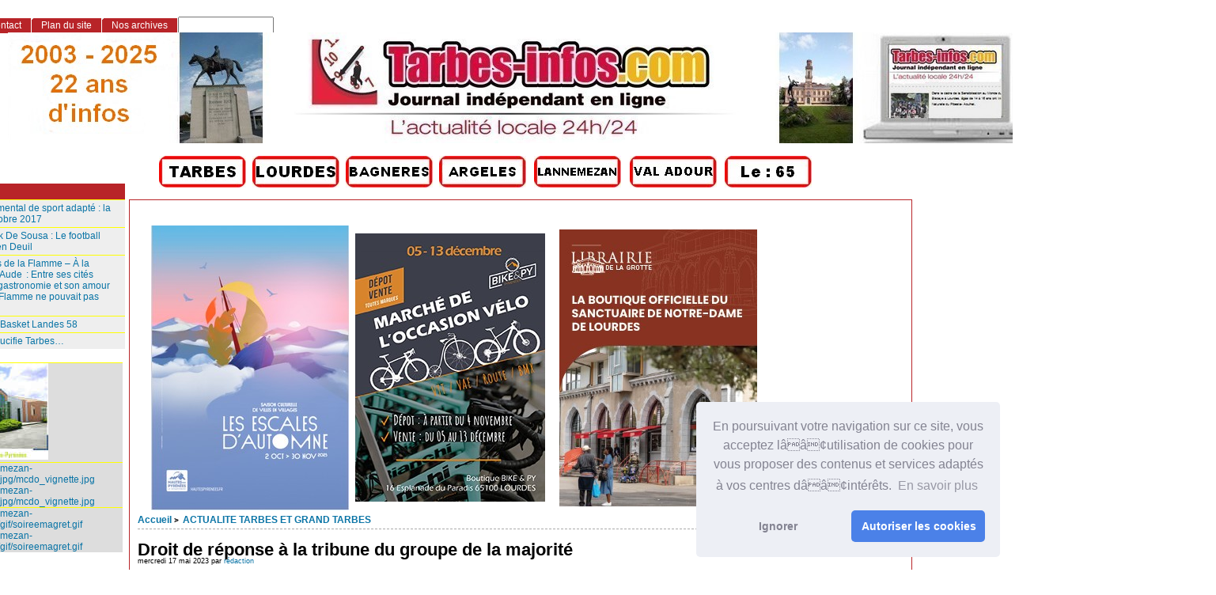

--- FILE ---
content_type: text/html; charset=utf-8
request_url: https://tarbes-infos.com/spip.php?article35386
body_size: 16712
content:
<!DOCTYPE html PUBLIC "-//W3C//DTD XHTML 1.0 Strict//EN"
        "http://www.w3.org/TR/xhtml1/DTD/xhtml1-strict.dtd">
<html xmlns="http://www.w3.org/1999/xhtml" xml:lang="fr" lang="fr" dir="ltr">
<head>
<script async src="https://pagead2.googlesyndication.com/pagead/js/adsbygoogle.js?client=ca-pub-1793763997847718"
     crossorigin="anonymous"></script>
<link rel="stylesheet" type="text/css" href="//cdnjs.cloudflare.com/ajax/libs/cookieconsent2/3.0.3/cookieconsent.min.css" />
<script src="//cdnjs.cloudflare.com/ajax/libs/cookieconsent2/3.0.3/cookieconsent.min.js"></script>
<script>
window.addEventListener("load", function(){
window.cookieconsent.initialise({
  "palette": {
    "popup": {
      "background": "#edeff5",
      "text": "#838391"
    },
    "button": {
      "background": "#4b81e8"
    }
  },
  "theme": "classic",
  "position": "bottom-right",
  "type": "opt-in",
  "content": {
    "message": "En poursuivant votre navigation sur ce site, vous acceptez lââ¢utilisation de cookies pour vous proposer des contenus et services adaptés à vos centres dââ¢intérêts. ",
    "dismiss": "Ignorer",
    "allow": "Autoriser les cookies",
    "link": "En savoir plus"
  }
})});
</script>
	<title>Droit de réponse à la tribune du groupe de la majorité - [ Site d'informations en ligne, sur Tarbes et le Grand Tarbes]</title>
		<!-- META DATA -->
	<meta http-equiv="Content-Type" content="text/html; charset=utf-8" />
	<meta http-equiv="Content-language" content="fr" />
	<meta name="language" content="fr" />
	<meta http-equiv="Content-Style-Type" content="text/css" />
	<meta http-equiv="Content-Script-Type" content="text/javascript" />
	<meta name="generator" content="SPIP 4.4.6" />
	<meta name="robots" content="index,follow" />
	<link rel="schema.DCTERMS"  href="http://purl.org/dc/terms/" />
	<link rel="schema.DC"       href="http://purl.org/dc/elements/1.1/" />

  
	<!-- META pages recapitulatives - META summary pages -->

  <meta name="keywords" content="POLITIQUE,COMMUNIQU&#201;S DE PRESSE,ACTUALITE TARBES ET GRAND TARBES,ECONOMIE,SANTE,FAITS DIVERS,AGENDA DES SORTIES,SPORTS,ETAT-CIVIL,INFOS PRATIQUES,LOISIRS,ENVIRONNEMENT,CULTURE,Tarbes-infos,TECHNOLOGIE,Partenaires" />
  
  <meta name="author" content="rédaction" />
  <!-- META Dublin Core - voir: http://uk.dublincore.org/documents/dcq-html/  -->
  <meta name="DC.title" content=" Site d&#039;informations en ligne, sur Tarbes et le Grand Tarbes" />
  <meta name="DC.language" scheme="ISO639-1" content="fr" />
  <meta name="DC.identifier" scheme="DCTERMS.URI" content="http://tarbes-infos.com" />
  <meta name="DC.source" scheme="DCTERMS.URI" content="http://tarbes-infos.com" />
  <meta name="DC.creator" content="rédaction" />
  <meta name="DC.subject" content="POLITIQUE,COMMUNIQUÉS DE PRESSE,ACTUALITE TARBES ET GRAND TARBES,ECONOMIE,SANTE,FAITS DIVERS,AGENDA DES SORTIES,SPORTS,ETAT-CIVIL,INFOS PRATIQUES,LOISIRS,ENVIRONNEMENT,CULTURE,Tarbes-infos,TECHNOLOGIE,Partenaires" />
  <meta name="DC.date" scheme="ISO8601" content="2025-11-14T23:02:34Z" />



  <link rel="shortcut icon" href="local/cache-gd2/9c/c72516715670f0846f1a950c1baea4.ico?1762148110" type="image/x-icon" />

  <link rel="alternate" type="application/rss+xml" title="Syndiquer tout le site :  Site d'informations en ligne, sur Tarbes et le Grand Tarbes" href="spip.php?page=backend" />		<link rel='stylesheet' href='local/cache-css/10f722532e3431801ccaf8dc5f8424aa.css?1761126424' type='text/css' />	
	
	
	
	
	
	<link rel="stylesheet" href="http://tarbes-infos.com/squelettes/styles/print.css" type="text/css" media="print" />



<script>
var mediabox_settings={"auto_detect":true,"ns":"box","tt_img":true,"sel_g":"#documents_portfolio a[type='image\/jpeg'],#documents_portfolio a[type='image\/png'],#documents_portfolio a[type='image\/gif']","sel_c":".mediabox","str_ssStart":"Diaporama","str_ssStop":"Arr\u00eater","str_cur":"{current}\/{total}","str_prev":"Pr\u00e9c\u00e9dent","str_next":"Suivant","str_close":"Fermer","str_loading":"Chargement\u2026","str_petc":"Taper \u2019Echap\u2019 pour fermer","str_dialTitDef":"Boite de dialogue","str_dialTitMed":"Affichage d\u2019un media","splash_url":"","lity":{"skin":"_simple-dark","maxWidth":"90%","maxHeight":"90%","minWidth":"800px","minHeight":"","slideshow_speed":"2500","opacite":"0.9","defaultCaptionState":"expanded"}};
</script>
<!-- insert_head_css -->


<script type='text/javascript' src='local/cache-js/8d8b943bdc6e56ad3947f78f79dd2f4f.js?1761126423'></script>










<!-- insert_head -->



<script src="http://tarbes-infos.com/squelettes/js/base.js"  type="text/javascript"></script>

	


<!--[if lte IE 6]>
	<style>
		#menu-rubriques a, #extra a { height: 1em; }
		#menu-rubriques li, #extra li { height: 1em; float: left; clear: both;width: 100%; }
	</style>
<![endif]-->

<!--[if IE]>
	<style>
		body * {zoom:1}
		#menu-principal *,
		#bloc-contenu * {zoom: 0}
		#menu-rubriques li { clear: none;}
	</style>
<![endif]-->	
</head>

<body dir="ltr" class="fr article sect5 
<p>rub5
  
  art35386">
 
  
  
  <div id="page" class="article art35386">
  <!-- *****************************************************************
	Bandeau, titre du site et menu langue
	Header and main menu (top and right) 
    ************************************************************* -->
</p>
<p>  <!-- L'entete du site -->
<div id="entete" class="pas_surlignable">
	<a href="http://tarbes-infos.com" title="Accueil :                 Site d&#8217;informations en ligne, sur Tarbes et le Grand Tarbes" class="nom-site"><span>                Site d&#8217;informations en ligne, sur Tarbes et le Grand Tarbes</span></a>


  
</div><!-- entete --></p>
<table width="1198" border="0">
  <tr>
    <td width="186">&nbsp;</td>
    <td width="114"><a href="http://www.tarbes-infos.com"><img src="http://www.pyrenees-infos.com/image html/logotarbes.jpg" alt="Informations Lourdes et Grand Tarbes" width="110" height="40" lowsrc="http://www.pyrenees-infos.com/image html/logolourdes.jpg" /></a>&nbsp;</td>
    <td width="114"><a href="http://www.lourdes-infos.com/65100lourdes"><img src="http://www.pyrenees-infos.com/image html/logolourdes.jpg" alt="Informations Lourdes et Pays de Lourdes" width="110" height="40" lowsrc="http://www.pyrenees-infos.com/image html/logolourdes.jpg" /></a>&nbsp;</td>
    <td width="114"><a href="http://www.bagneres-infos.com"><img src="http://www.pyrenees-infos.com/image html/logobagneres.jpg" alt="Informations Bagnères de Bigorre" width="110" height="40" lowsrc="http://www.infos65.com/image html/logobagneres.jpg" /></a>&nbsp;</td>
    <td width="116"><a href="http://www.argeles-infos.com"><img src="http://www.pyrenees-infos.com/image html/logovallesdesgaves.jpg" alt="Informations Argelès-Gazost Vallées des Gaves" width="110" height="40" lowsrc="http://www.pyrenees-infos.com/image html/logovalleesdesgaves.jpg" /></a>&nbsp;</td>
    <td width="117"><a href="http://www.lannemezan-infos.com"><img src="http://www.pyrenees-infos.com/image html/logolannemezan.jpg" alt="Informations Pays de Lannemezan" width="110" height="40" lowsrc="http://www.pyrenees-infos.com/image html/logolannemezan.jpg" /></a>&nbsp;</td>
    <td width="116"><a href="http://www.val-adour-infos.com"><img src="http://www.pyrenees-infos.com/image html/logovaladour.jpg" alt="Information Pays du Val Adour" width="110" height="40" lowsrc="http://www.pyrenees-infos.com/image html/logovaladour.jpg" /></a>&nbsp;</td>
    <td width="115"><a href="http://www.pyrenees-infos.com"><img src="http://www.pyrenees-infos.com/image html/logohautespyrenees.jpg" alt="Informations Hautes-Pyrénées" width="110" height="40" lowsrc="http://www.infos65.com/image html/logotarbes.jpg" /></a>&nbsp;</td>
    <td width="151">&nbsp;</td>
    <td width="13">&nbsp;</td>
  </tr>
</table>
 <div align="center">
     
      
    </div>
<!-- *****************************************************************
	Contenu principal (centre)
	Main content (center) 
    ************************************************************* -->
<div id="bloc-contenu">
 <!-- *****************************************************************
	tableau 1 
    ************************************************************* -->
  <table width="1363" border="0">
  <tr>
    <td width="28">&nbsp;</td>
    <td width="272">&nbsp;</td>
    <td width="1049">&nbsp;
  </tr>
</table>
 <table width="1363" border="0">
  <tr>
    <td width="10">&nbsp;</td>
    <td width="254"><a href="https://www.hautespyrenees.fr/actualite/focus/les-escales-dautomne-2025"><img src="http://www.pyrenees-infos.com/pub/escales.jpg" width="250" height="360" /></a>&nbsp;</td>
    <td width="254"><a href="https://www.lourdes-infos.com/65100lourdes/spip.php?article32566"><img src="http://www.pyrenees-infos.com/pub/bikevv.jpg" width="240" height="339" /></a>&nbsp;
    <td width="827"><a href="https://www.lourdes-france.com/la-librairie-de-la-grotte"><img src="http://www.pyrenees-infos.com/pub/librairie.jpg" width="250" height="350" /></a></tr>
</table>
<div class="article-info-rubrique">
  <h5>
        <a href="http://tarbes-infos.com" title="Accueil :                 Site d&#8217;informations en ligne, sur Tarbes et le Grand Tarbes">Accueil</a>
        
            
  <b class='separateur'>&gt;</b> 
              <a href="http://tarbes-infos.com/spip.php?rubrique5">ACTUALITE TARBES ET GRAND TARBES</a>
            
        </h5>

        
        
        <div class="ligne-debut"></div><!-- ligne-debut -->
      </div><!-- article-info-rubrique -->
      
      <div class="cartouche">
			
			
			<h1 class="titre-article">Droit de réponse à la tribune du groupe de la majorité</h1>
            
      		<div class="detail">
				<span class="date">mercredi 17 mai 2023</span> 
				<span class="auteurs">par  <span class="vcard author"><a class="url fn spip_in" href="spip.php?auteur1">rédaction</a></span></span>				
     		 </div><!-- detail -->
				
      </div><!-- cartouche -->


		
		<div class="texte"><div class='spip_document_62597 spip_document spip_documents spip_document_image spip_documents_center spip_document_center'>
<figure class="spip_doc_inner">


		<img src='local/cache-vignettes/L560xH383/01-600-363-5b07a.jpg?1762166644' width='560' height='383' alt='' />
</figure>
</div>
<p class="MsoNormal"><span style="line-height:115%; font-family:'Times New Roman','serif'; font-size:12.0pt; ">Pierre Lagonelle et S&eacute;lim Dagdag (Tarbes pour tous)  &eacute;lus de l&rsquo;opposition municipale ont tenu &agrave; r&eacute;agir&nbsp;suite &agrave; la tribune qui est apparue dans  Tarbes le Mag qui vient d&rsquo;&ecirc;tre distribu&eacute; dans les boites aux lettres des Tarbais.</span></p>
<p class="MsoNormal"><span style="font-family:'Times New Roman','serif'; font-size:12.0pt; ">Pierre Lagonelle explique&nbsp;:&nbsp;&#171;&nbsp;L<em>e groupe de la majorit&eacute; passe tout leur  texte &agrave; nous taper dessus et &agrave; nous insulter. Nous r&eacute;agissons car de nombreux Tarbais  nous ont appel&eacute;s. Ce&nbsp;n&rsquo;est pas normal  qu&rsquo;ils r&eacute;pondent &agrave; notre tribune dans leur tribune et le Mag n&rsquo;a pas vocation &agrave;  &ecirc;tre le support de tels propos injurieux. Nous sommes choqu&eacute;s par ces insultes.  Nous faisons des remarques courtoises, polies et formul&eacute;es dans le cadre du  d&eacute;bat normal</em>&nbsp;&#187;.</span></p>
<p class="MsoNormal"><span style="font-family:'Times New Roman','serif'; font-size:12.0pt; ">Les deux &eacute;lus de l&rsquo;opposition&nbsp;pr&eacute;cisent qu&rsquo;ils n&rsquo;attaqueront pas G&eacute;rard  Tr&eacute;m&egrave;ge en justice pour diffamation car sa premi&egrave;re r&eacute;action serait de prendre  un avocat pay&eacute; par la mairie encore au frais des contribuables.</span></p>
<p class="MsoNormal"><strong><span style="font-family:'Times New Roman','serif'; font-size:12.0pt; "><a href="http://www.tarbes-infos.com/IMG/pdf/reponse_tarbes_pour_tous.pdf">Le  communiqu&eacute;</a></span></strong></p>
<p class="MsoNormal"><span style="font-family:'Times New Roman','serif'; font-size:12.0pt; ">Nicole Lafourcade</span></p></div>
		
		
		
		<br class="nettoyeur" />


		<div class="chapo" id="documents" style="line-height:1;"> 
	<h2>titre documents joints</h2>
		
				
				<div style="float:left;padding-right: .5em;  width:36%;">
					<div style="float:left; margin-right: .5em;"><a href='IMG/pdf/reponse_tarbes_pour_tous.pdf' type='application/pdf' title='PDF - 25.9 kio'><img src='local/cache-vignettes/L60xH60/pdf-b8c84.svg?1762148129' width='60' height='60' alt='' class='spip_logo spip_logos spip_document_icone' /></a></div>
					<small>
						18 mai 2023<br />
						info document : PDF<br />
						25.9 kio
					</small>
				</div>
				
		
		<br class="nettoyeur" />
	</div><!-- chapo -->

		
		
<!-- Derniers articles des auteurs de l'article -->
		
			<div class="ps" id="articles-recents-auteur">
				
			  <h4><a href="spip.php?auteur1" title="rédaction">rédaction</a></h4>	
					
					<h3><em>Articles de cet auteur</em></h3>
					<ul>
						
		  <li>	
							<a href="spip.php?article42019" title=" 

Les f&amp;ecirc;tes de fin d&amp;rsquo;ann&amp;eacute;e sont synonymes de joie, de partage et de convivialit&amp;eacute;. &amp;Agrave; Tarbes, le CCAS met tout en &amp;oelig;uvre pour que les seniors vivent pleinement cette p&amp;eacute;riode festive. Deux grands rendez-vous sont organis&amp;eacute;s au parc des expositions, hall n&#176;3 : le 16 d&amp;eacute;cembre, un spectacle de No&amp;euml;l intitul&amp;eacute; &#171; La malle aux chansons &#187; anim&amp;eacute; par Patrice P&amp;eacute;ricard, et le 10 janvier, un go&amp;ucirc;ter dansant pour c&amp;eacute;l&amp;eacute;brer les v&amp;oelig;ux de 2026, rythm&amp;eacute; par l&amp;rsquo;orchestre de Jean-Pierre Laurens. Ces moments chaleureux seront ponctu&amp;eacute;s de douceurs offertes, comme des bo&amp;icirc;tes de chocolats ou une b&amp;ucirc;che de No&amp;euml;l, afin que chacun puisse savourer la magie des f&amp;ecirc;tes. (...)">Tarbes célèbre ses aînés&nbsp;: des fêtes de fin d’année pleines de chaleur</a>
						</li>
							
		  <li>	
							<a href="spip.php?article42016" title="LE RÉSUMÉ DU MATCH">Nationale Journée 11&nbsp;: Tarbes 18 Chambéry 21 (MT 7-13)</a>
						</li>
							
		  <li>	
							<a href="spip.php?article42018" title=" 

&amp;Agrave; l&amp;rsquo;invitation de Denis F&amp;eacute;gn&amp;eacute;, d&amp;eacute;put&amp;eacute; des Hautes-Pyr&amp;eacute;n&amp;eacute;es, le groupe S&amp;eacute;miac en Big&amp;ograve;rra a port&amp;eacute; haut les couleurs de la culture occitane &amp;agrave; Paris. Apr&amp;egrave;s un accueil chaleureux au S&amp;eacute;nat par les s&amp;eacute;natrices Viviane Artigalas et Maryse Carr&amp;egrave;re, les chanteurs ont d&amp;eacute;couvert les coulisses de la R&amp;eacute;publique et assist&amp;eacute; &amp;agrave; une s&amp;eacute;ance de questions au gouvernement &amp;agrave; l&amp;rsquo;Assembl&amp;eacute;e Nationale. 

Une r&amp;eacute;ception organis&amp;eacute;e par Denis F&amp;eacute;gn&amp;eacute; a ensuite r&amp;eacute;uni de nombreux d&amp;eacute;put&amp;eacute;s sensibles &amp;agrave; la d&amp;eacute;fense des langues r&amp;eacute;gionales, ainsi que l&amp;rsquo;ancien pr&amp;eacute;sident Fran&amp;ccedil;ois Hollande. La soir&amp;eacute;e a mis en valeur les chants et traditions des Hautes-Pyr&amp;eacute;n&amp;eacute;es, avec un troph&amp;eacute;e souvenir remis par la municipalit&amp;eacute; de S&amp;eacute;m&amp;eacute;ac au d&amp;eacute;put&amp;eacute;. 

Cette aventure m&amp;eacute;morable s&amp;rsquo;est prolong&amp;eacute;e jusque sous les arcades du Louvre, o&amp;ugrave; les voix de S&amp;eacute;miac en Big&amp;ograve;rra ont r&amp;eacute;sonn&amp;eacute; pour le plaisir des passants, affirmant avec force la volont&amp;eacute; de d&amp;eacute;fendre et de faire vivre la culture gasconne en haut lieu.">Sémiac en Bigòrra&nbsp;: la voix occitane résonne à Paris</a>
						</li>
							
		  <li>	
							<a href="spip.php?article42015" title="Nicole Darrieutort, médecin et conseillère départementale, a officialisé sa candidature aux municipales de 2026 à Bagnères-de-Bigorre. Première adjointe au maire Claude Cazabat, elle revendique une démarche de continuité sans renier les réalisations de l’actuelle majorité, tout en promettant une méthode différente. 

Son slogan, &#171; Bagnères-de-Bigorre, l’Action au Cœur &#187;, traduit une volonté de fédérer autour d’une équipe investie dans la vie locale. Elle met en avant des réussites comme l’achat des Thermes de la Reine, la maîtrise budgétaire ou encore le classement du Pic du Midi, tout en affirmant vouloir replacer la ville au centre de la gouvernance intercommunale. 

Plusieurs colistiers issus de divers horizons – hôtellerie, artisanat, chemin de fer, agriculture – l’ont déjà rejointe, saluant son écoute et ses convictions. 

Le dossier sensible du déremboursement des cures thermales s’annonce comme un enjeu majeur, que la candidate qualifie de menace pour l’économie et l’identité de la cité. 

Sa campagne se veut réaliste, fondée sur le dialogue et tournée vers les défis de demain.">Municipales de Bagnères de Bigorre&nbsp;: une campagne entre héritage et renouveau pour Nicole Darrieutort</a>
						</li>
							
		  <li>	
							<a href="spip.php?article42007" title=" 

Théâtre au Centre Albert Camus – Séméac 

Samedi 15 novembre à 20h30 

La Compagnie des Odyssées présente sa nouvelle création : &#171; Les oiseaux rebelles &#187;, portée par Frédéric Garcès et Emma Lopes. 

Sur scène, Léo et Victoria, couple d’artistes, se livrent à un voyage intime où l’art et l’amour s’entrelacent, se heurtent et parfois s’éloignent. Entre danse et théâtre, ils explorent les grandes œuvres du répertoire pour interroger ce lien fragile et passionnant qui unit l’homme et la femme. (...)">Séméac – Centre Albert Camus Théâtre &#171;&nbsp;Les oiseaux rebelles&nbsp;&#187;</a>
						</li>
							
						<li><a href="spip.php?auteur1" title="suite">[...]</a></li>
					</ul>
					
				
			</div><!-- notes chapo -->
		

		<!-- Mots cles -->
		
		

		<!-- Forums -->
		
		
	</div><!-- bloc-contenu -->
	
<!-- *****************************************************************
	Menus contextuels (droite)
	Contextual menus (right) 
    ************************************************************* -->
<div id="encart"> 

		<!-- Derniers articles dans la meme rubrique -->
		
			<div class="menu" id="articles_meme_rubrique">
			<h2 class="structure">ARTICLES LES PLUS RECENTS : CLIQUEZ SUR LE TITRE POUR LIRE</h2>
				<a id='pagination_articles_rubrique' class='pagination_ancre'></a>
				<ul>
					<li>
						<a href="http://tarbes-infos.com/spip.php?rubrique5">Dans la même rubrique</a>
						<ul>
							
							<li>
								<a href="http://tarbes-infos.com/spip.php?article40814" title=" Le mois de mai 2025 apporte son lot de changements, notamment sur le plan financier. D&amp;egrave;s ce jeudi, plusieurs mesures entrent en vigueur et impactent directement les m&amp;eacute;nages et les entreprises. 

Parmi les bonnes nouvelles, le prix du gaz diminue de 6,4%, permettant aux foyers concern&amp;eacute;s d&amp;rsquo;&amp;eacute;conomiser environ 88 euros par an. Une bouff&amp;eacute;e d&amp;rsquo;air frais pour les consommateurs, qui voient enfin une baisse apr&amp;egrave;s plusieurs mois de hausse. 

Les prestations sociales sont &amp;eacute;galement revaloris&amp;eacute;es &amp;agrave; hauteur de 1,7% d&amp;egrave;s le versement du 5 mai. Cela concerne notamment le RSA, la prime d&amp;rsquo;activit&amp;eacute ;, l&amp;rsquo;aide universelle d&amp;rsquo;urgence pour les victimes de violences conjugales, l&amp;rsquo;AAH, l&amp;rsquo;ASS et l&amp;rsquo;AJAP. Une mesure qui vise &amp;agrave; compenser l&amp;rsquo;inflation et &amp;agrave; soutenir les b&amp;eacute;n&amp;eacute;ficiaires. (...)">1ᵉʳ mai 2025&nbsp;: Ce qui change pour votre budget dès aujourd’hui</a>
							</li>
							
							<li>
								<a href="http://tarbes-infos.com/spip.php?article38716" title="1er tour des élections Législatives dans les Hautes-Pyrénées : le Nouveau Front Populaire au rendez-vous, dans l’attente du Front Républicain 

A l’occasion du 1er tour des élections Législatives, les candidats du Nouveau Front Populaire dans les Hautes-Pyrénées, Sylvie FERRER (29,49% des suffrages exprimés) sur la première circonscription et Denis FEGNE (28,09%) sur la deuxième circonscription, sont tous deux arrivés seconds. Nous remercions les 34 595 électeurs qui leur ont apporté leurs suffrages et validé ainsi le programme du Nouveau Front Populaire. 

Malheureusement, nous déplorons les résultats de ces élections Législatives qui voient les candidats du Rassemblement National arriver en tête. Bien sûr que le message est clair et doit être entendu : trop de nos concitoyens se sentent abandonnés, déclassés ou stigmatisés. 

Alors aujourd’hui, face aux ennemis de la République, le Nouveau Front Populaire avec ses candidats arrivés en deuxième position doit porter les espoirs de tous les républicains. 

Ainsi, nous appelons tous les démocrates qui se reconnaissent dans les valeurs de notre République à s’unir autour de ces candidats, pour un réel barrage républicain. Aucune force politique ne doit rendre possible l’élection d’un Député Rassemblement National en faisant le choix de se maintenir, au risque de porter la responsabilité de donner le pouvoir à l’extrême droite. 

Ensemble, faisons barrage au Rassemblement National.

Ensemble, portons un message d’unité et d’espoir. 

Dimanche 7 juillet, votez et faites voter Sylvie FERRER et Denis FEGNE. 

Nicolas TOURON

Premier Secrétaire Fédéral">1er tour des élections législatives&nbsp;: communiqué du Parti socialiste</a>
							</li>
							
							<li>
								<a href="http://tarbes-infos.com/spip.php?article36458" title=" 

Encore méconnue du grand public il y a dix ans, la pollution lumineuse liée à l’éclairage artificiel est aujourd’hui considérée comme une problématique environnementale, énergétique et de santé publique de premier plan. 

À l’échelle européenne, les Etats prennent progressivement la mesure du phénomène et de ses impacts. Des plans nationaux et des lois porteurs d’objectifs ambitieux se précisent. 

Dans ce contexte de prise de conscience et d’engagement public, les 4 Réserves Internationales de Ciel Etoilé (RICE) reconnues en France par le label décerné par l’International Dark Sky Association (IDA) sont devenues des territoires précurseurs et des pionniers en matière de préservation du ciel étoilé. (...)">1er Congrès des Réserves de Ciel Etoilé au Pic du Midi&nbsp;: La pollution lumineuse au cœur du débat</a>
							</li>
							
							<li>
								<a href="http://tarbes-infos.com/spip.php?article36385" title="Bien qu&amp;rsquo;en nombre limit&amp;eacute;, la pr&amp;eacute;sence du loup est av&amp;eacute;r&amp;eacute;e dans les Hautes-Pyr&amp;eacute;n&amp;eacute;es depuis 2018. Apr&amp;egrave;s 4 ann&amp;eacute;es de pr&amp;eacute;sence partielle dans le d&amp;eacute;partement d&amp;rsquo;un sp&amp;eacute;cimen sur le secteur du Pibeste et de Saint P&amp;eacute;, la saison d&amp;rsquo;estive 2022 a vu l&amp;rsquo;arriv&amp;eacute;e d&amp;rsquo;un second loup sur le d&amp;eacute;partement, dans le secteur du Hautacam. Ce loup n&amp;rsquo;a pas &amp;eacute;t&amp;eacute; d&amp;eacute;tect&amp;eacute; en 2023. On consid&amp;egrave;re comme &#171; fix&amp;eacute; &#187; un individu ayant pass&amp;eacute; deux hivers sur le m&amp;ecirc;me site. Il est donc possible qu&amp;rsquo;il se soit d&amp;eacute;plac&amp;eacute;. 

En 2022, ce sont 130 demandes de constat pour 44 dossiers qui ont &amp;eacute;t&amp;eacute; reconnus imputables au loup sur le d&amp;eacute;partement. En 2023, 57 demandes de constat ont &amp;eacute;t&amp;eacute; &amp;eacute;tablies, dont 2 pour lesquelles on ne peut exclure le loup. 

Afin de mieux suivre les indices de pr&amp;eacute;sence du loup, esp&amp;egrave;ce prot&amp;eacute;g&amp;eacute;e susceptible d&amp;rsquo;occasionner des d&amp;eacute;g&amp;acirc;ts sur les troupeaux, un r&amp;eacute;seau loup a &amp;eacute;t&amp;eacute; mis en place dans le d&amp;eacute;partement &amp;agrave; la demande du pr&amp;eacute;fet. (...)">1ère Formation du Réseau Loup dans les Hautes-Pyrénées (Communiqué Préfet 65)</a>
							</li>
							
							<li>
								<a href="http://tarbes-infos.com/spip.php?article35289" title="Des actions de tractage ont été menées par les membres de la CGT et de Force ouvrière sur la zone Pyrène-Aéropôle de Lanne et sur la route de Bagnères en vue de mobiliser les travailleurs et les Bigourdans pour la manifestation contre la réforme des retraites qui aura lieu le 1er mai à Tarbes. L&#039;intersyndicale souhaite faire de cette journée une journée de mobilisation exceptionnelle et historique contre la réforme des retraites et pour la justice sociale. Cela sera la 13e journée d&#039;action contre la réforme des retraites. Le départ de la manifestation aura lieu à 10 heures devant la Bourse du Travail à Tarbes.">1er mai&nbsp;: l&#8217;intersyndicale appelle les Haut-Pyrénéens à se mobiiser</a>
							</li>
							
							<li>
								<a href="http://tarbes-infos.com/spip.php?article34039" title=" 

Ce vendredi 30 septembre, a eu lieu la 1ére édition du festival 65ème Avenue, organisé à l’Hôtel du Département des Hautes-Pyrénées à Tarbes dans le cadre du pacte jeunesse. Événement parrainé par deux ambassadeurs : Antoine Dupont et Sylvain Duthu 

Dès 16 heures des démonstrations de skate, VTT, graff, Hip-Hop, de nombreuses activités autour de la culture urbaine ont été proposées. À partir de 19 heures, 3 artistes étaient à l’honneur : Tiphene, TIBZ ,DJ Set avec DJ Rabgui. 

Il y avait également un espace lecture dans la cour d’honneur avec stand Prix ados, tablettes numériques et jeux grands formats. 

Nicole lafourcade ">1ére édition du Festival 65ème Avenue</a>
							</li>
							
							<li>
								<a href="http://tarbes-infos.com/spip.php?article33731" title=" 

Le Salon Régional de l’Agriculture de Tarbes lance un nouvel événement : La Fête de l’agriculture au Parc du Val d’Adour à Rabastens de Bigorre les 27, 28 et 29 août 2022. 

De nombreux exposants ont répondu présent : producteurs fermiers, matériel agricole, coopératives et négoces en céréales, ainsi que les organismes professionnels du secteur. 

Seront également de la partie une centaine de bovins en présentation (Blonds, Limousins, Charolais, Gascons, Aubrac et Lourdais) et des chevaux de trait. 

Cet événement accueillera également la traditionnelle Foire aux Broutards et ses ventes à la criée. 

De nombreuses animations pour petits et grands vous attendent, ainsi que différents points de restauration pour profiter de ce dernier weekend avant la rentrée. 

Au plaisir de vous croiser au Parc du Val d’Adour, à Rabastens de Bigorre !">1ère Fête de l’Agriculture, les 27, 28 et 29 août 2022</a>
							</li>
							
							<li>
								<a href="http://tarbes-infos.com/spip.php?article33558" title=" 

Dans le cadre du 1er contrat de s&amp;eacute;curit&amp;eacute; int&amp;eacute;gr&amp;eacute;e (CSI) de Tarbes, Rodrigue Furcy, pr&amp;eacute;fet des Hautes-Pyr&amp;eacute;n&amp;eacute;es, a particip&amp;eacute;, avec G&amp;eacute;rard Tr&amp;eacute;m&amp;egrave;ge, maire de Tarbes et Pierre Aurignac, procureur de la R&amp;eacute;publique, &amp;agrave; une op&amp;eacute;ration conjointe de la police nationale et municipale sur le quartier de Laubad&amp;egrave;re. Cette op&amp;eacute;ration &amp;eacute;tait l&amp;rsquo;occasion de r&amp;eacute;aliser des contr&amp;ocirc;les routiers, des patrouilles p&amp;eacute;destres sur le secteur, et des contr&amp;ocirc;les de commerces. 

 (...)">1er Contrat de Sécurité Intégrée 2022-2026 entre l’État et la ville de Tarbes.</a>
							</li>
							
							<li>
								<a href="http://tarbes-infos.com/spip.php?article33495" title="Résultats officiels 

Inscrits 88 025

Abstentions 41 684

Votants 46 341

Blancs 3377

Nuls 1 756

Exprimés 41 208 

Jean-Bernard Sempastous 20 552 (49,87%) 

Sylvie Ferrer (NUPES) 20 656 (50,13,%) ELUE 

104 voix à peine entre les deux finalistes">1ère ciconscription :Sylvie Ferrer est élue</a>
							</li>
							
							<li>
								<a href="http://tarbes-infos.com/spip.php?article33442" title=" 

&#171; Les Trois Fr&amp;egrave;res &amp; L&amp;rsquo;Empereur &#187; 

Un soir d&amp;rsquo;Et&amp;eacute; de 1853, Antoine Nogues, G&amp;eacute;n&amp;eacute;ral d&amp;rsquo;Empire &amp;agrave; la retraite &amp;agrave; J&amp;ucirc;-Belloc, se rend avec son fils Edmond, au vieux Ch&amp;acirc;teau de Montus, propri&amp;eacute;t&amp;eacute; de son fr&amp;egrave;re a&amp;icirc;n&amp;eacute; Jean-Fran&amp;ccedil;ois-Xavier, G&amp;eacute;n&amp;eacute;ral d&amp;rsquo;Empire, d&amp;eacute;c&amp;eacute;d&amp;eacute; quelques dizaines d&amp;rsquo;ann&amp;eacute;es plus t&amp;ocirc;t. Autour de bouteilles de Madiran, le p&amp;egrave;re raconte &amp;agrave; son fils ses aventures et celles de ses deux fr&amp;egrave;res dans les Arm&amp;eacute;es de la R&amp;eacute;volution puis de l&amp;rsquo;Empire, aupr&amp;egrave;s de L&amp;rsquo;Empereur Napol&amp;eacute;on. C&amp;rsquo;est l&amp;rsquo;histoire vraie et le destin exceptionnel des fr&amp;egrave;res Nogues, (Jean-Fran&amp;ccedil;ois-Xavier, Antoine, tous deux G&amp;eacute;n&amp;eacute;raux d&amp;rsquo;Empire et de Gabriel, Lieutenant-colonel, mort &amp;agrave; la bataille d&amp;rsquo;Ulm), &amp;eacute;crits et revisit&amp;eacute;s par Bruno Spiesser, metteur en sc&amp;egrave;ne r&amp;eacute;put&amp;eacute; et renomm&amp;eacute; pour ses spectacles au Cirque de Gavarnie. 

Une &amp;eacute;pop&amp;eacute;e, sous forme d&amp;rsquo;un spectacle th&amp;eacute;&amp;acirc;tral &#171; son et lumi&amp;egrave;re &#187;, dans la Cour d&amp;rsquo;Honneur du magnifique Ch&amp;acirc;teau Montus, restaur&amp;eacute; par Alain Brumont, le c&amp;eacute;l&amp;egrave;bre vigneron qui a donn&amp;eacute; toutes ses lettres de noblesse au Madiran. C&amp;rsquo;est Alain Brumont et sa femme Laurence, qui sont &amp;agrave; l&amp;rsquo;origine de la cr&amp;eacute;ation &#171; Des Trois Fr&amp;egrave;res et l&amp;rsquo;Empereur &#187; jou&amp;eacute;e dans le cadre de la premi&amp;egrave;re &amp;eacute;dition des &#171; Nuits Imp&amp;eacute;riales &#187; vendredi 15 et samedi 16 juillet 2022 &amp;agrave; 22h00. Le &#171; D&amp;icirc;ner de l&amp;rsquo;Empereur &#187;, limit&amp;eacute; &amp;agrave; 200 couverts, aura lieu le samedi &amp;agrave; 19h30.(...)"> 1ère Edition des &#171;&nbsp;Nuits Impériales&nbsp;&#187; au Château Montus les 15 et 16 juillet 2022</a>
							</li>
							
							<li>
								<a href="http://tarbes-infos.com/spip.php?article33344" title=" 

&#171; Les Trois Frères &amp; L’Empereur &#187; 

Un soir d’Eté de 1853, Antoine Nogues, Général d’Empire à la retraite à Ju-Belloc, se rend avec son fils Edmond, au vieux Château de Montus, propriété de son frère aîné Jean-François-Xavier, Général d’Empire, décédé quelques dizaines d’années plus tôt. Autour de bouteilles de Madiran, le père raconte à son fils ses aventures et celles de ses deux frères dans les Armées de la Révolution puis de l’Empire, auprès de L’Empereur Napoléon. C’est l’histoire vraie et le destin exceptionnel des frères Nogues, (Jean-François-Xavier, Antoine, tous deux Généraux d’Empire et de Gabriel, Lieutenant-colonel, mort à la bataille d’Ulm), écrits et revisités par Bruno Spiesser, metteur en scène réputé et renommé pour ses spectacles au Cirque de Gavarnie. (...)">1ère Edition des &#171;&nbsp;Nuits Impériales&nbsp;&#187; au Château Montus les 15 et 16 juilet 2022</a>
							</li>
							
							<li>
								<a href="http://tarbes-infos.com/spip.php?article33315" title=" 

&#171; Les Trois Fr&amp;egrave;res &amp; L&amp;rsquo;Empereur &#187; 

Un soir d&amp;rsquo;Et&amp;eacute; de 1853, Antoine Nogues, G&amp;eacute;n&amp;eacute;ral d&amp;rsquo;Empire &amp;agrave; la retraite &amp;agrave; Ju-Belloc, se rend avec son fils Edmond, au vieux Ch&amp;acirc;teau de Montus, propri&amp;eacute;t&amp;eacute; de son fr&amp;egrave;re a&amp;icirc;n&amp;eacute; Jean-Fran&amp;ccedil;ois-Xavier, G&amp;eacute;n&amp;eacute;ral d&amp;rsquo;Empire, d&amp;eacute;c&amp;eacute;d&amp;eacute; quelques dizaines d&amp;rsquo;ann&amp;eacute;es plus t&amp;ocirc;t. Autour de bouteilles de Madiran, le p&amp;egrave;re raconte &amp;agrave; son fils ses aventures et celles de ses deux fr&amp;egrave;res dans les Arm&amp;eacute;es de la R&amp;eacute;volution puis de l&amp;rsquo;Empire, aupr&amp;egrave;s de L&amp;rsquo;Empereur Napol&amp;eacute;on. C&amp;rsquo;est l&amp;rsquo;histoire vraie et le destin exceptionnel des fr&amp;egrave;res Nogues, (Jean-Fran&amp;ccedil;ois-Xavier, Antoine, tous deux G&amp;eacute;n&amp;eacute;raux d&amp;rsquo;Empire et de Gabriel, Lieutenant-colonel mort &amp;agrave; la bataille d&amp;rsquo;Ulm), &amp;eacute;crits et revisit&amp;eacute;s par Bruno Spiesser, metteur en sc&amp;egrave;ne r&amp;eacute;put&amp;eacute; et renomm&amp;eacute; pour ses spectacles au Cirque de Gavarnie. (...)">1ère Edition des &#171;&nbsp;Nuits Impériales&nbsp;&#187; au Château Montus les 15 et 16 juillet 2022</a>
							</li>
							
							<li>
								<a href="http://tarbes-infos.com/spip.php?article33046" title=" ">1er Mai&nbsp;: contre Macron et son monde, nos luttes sont internationales&nbsp;:&nbsp;10 h 30 BOURSE DU TRAVAIL de TARBES&nbsp;! (Communiqué NPA 65)</a>
							</li>
							
							<li>
								<a href="http://tarbes-infos.com/spip.php?article27644" title=" 

Lors de la derni&amp;egrave;re session du conseil d&amp;eacute;partemental, le vendredi 3 juillet 2020, Michel P&amp;eacute;lieu, pr&amp;eacute;sident du Conseil d&amp;eacute;partemental, a propos&amp;eacute; de cr&amp;eacute;er un grand festival sur les films d&amp;eacute;di&amp;eacute;s &amp;agrave; la jeunesse. Ce projet est port&amp;eacute; par Christian Cappe, l&amp;rsquo;organisateur du festival du film de Luchon. &#171; Il voulait cr&amp;eacute;er ce festival dans ma vall&amp;eacute;e &#187;, a d&amp;eacute;clar&amp;eacute; Michel P&amp;eacute;lieu qui a plut&amp;ocirc;t propos&amp;eacute; Lourdes pour ce festival qui aura une vocation nationale voire internationale. 

Ce festival sera d&amp;eacute;di&amp;eacute; aux films de la jeunesse mais aussi aux jeux vid&amp;eacute;os et aux &amp;eacute;crans. Ce festival aura aussi une dimension p&amp;eacute;dagogique. Gr&amp;acirc;ce &amp;agrave; son carnet d&amp;rsquo;adresses, Christian Cappe va faire venir sur ce festival des personnes connues dont des acteurs.(...)">1er Festival Ecran Jeunesse à Lourdes (21-25 octobre 2020)</a>
							</li>
							
							<li>
								<a href="http://tarbes-infos.com/spip.php?article24768" title=" 

La Pr&amp;eacute;sidente de la R&amp;eacute;gion Occitanie / Pyr&amp;eacute;n&amp;eacute;es-M&amp;eacute;diterran&amp;eacute;e a grimp&amp;eacute; ce matin le col de Tourmalet ce matin, aux c&amp;ocirc;t&amp;eacute;s de Michel P&amp;eacute;lieu, pr&amp;eacute;sident du D&amp;eacute;partement des Hautes-Pyr&amp;eacute;n&amp;eacute;es, en amont de la 14&amp;egrave;me &amp;eacute;tape du Tour de France. 

&#171; Parce qu&#039;il faut aussi savoir s&#039;amuser, cette ascension ce matin a &amp;eacute;t&amp;eacute; une belle aventure. Cette &amp;eacute;tape, escarp&amp;eacute;e, est l&#039;une des sept qui se d&amp;eacute;roulent en Occitanie. Exceptionnelle occasion de faire d&amp;eacute;couvrir notre territoire au monde entier, j&#039;avais envie de marquer mon attachement &amp;agrave; cette &amp;eacute;preuve internationale ! &#187;, a d&amp;eacute;clar&amp;eacute; la pr&amp;eacute;sidente de R&amp;eacute;gion, Carole Delga, &amp;agrave; l&#039;arriv&amp;eacute;e au col. 

Assist&amp;eacute;e d&#039;un v&amp;eacute;lo &amp;eacute;lectrique, la Pr&amp;eacute;sidente de R&amp;eacute;gion a r&amp;eacute;alis&amp;eacute; un joli temps, tout en admirant les paysages que les millions de t&amp;eacute;l&amp;eacute;spectateurs pourront d&amp;eacute;couvrir lors de l&#039;&amp;eacute;tape de cet apr&amp;egrave;s-midi. 

Remise des prix : 

A l&#039;issue de la course &amp;agrave; 17h, Carole Delga remettra les prix aux coureurs vainqueurs de l&#039;&amp;eacute;tape, aux c&amp;ocirc;t&amp;eacute;s du pr&amp;eacute;sident de la R&amp;eacute;publique, Emmanuel Macron, de Jeannine Dubi&amp;eacute;, d&amp;eacute;put&amp;eacute;e, Michel P&amp;eacute;lieu, pr&amp;eacute;sident du D&amp;eacute;partement, No&amp;euml;l Pereira, pr&amp;eacute;sident de la Communaut&amp;eacute; de communes Pyr&amp;eacute;n&amp;eacute;es-Vall&amp;eacute;es de Gaves, et Pascal Arribet, maire de Bar&amp;egrave;ges. 

NDLR. Nos lecteurs ont maintenant la réponse à la devinette que nous posions hier soir ">1h 26min 12s un joli chrono pour Carole Delga sur le Tour de France</a>
							</li>
							
						</ul>
					</li>
				</ul>
				<ul class="pagination-items pagination_page">
		

		<li class="pagination-item on active"><span class="pagination-item-label on" aria-label='Aller &#224; la page 1 (Page actuelle)'>1</span></li>
		<li class="pagination-item"><a href='spip.php?article35386&amp;debut_articles_rubrique=15#pagination_articles_rubrique' class='pagination-item-label lien_pagination' rel='nofollow' aria-label='Aller &#224; la page 2'>2</a></li>
		<li class="pagination-item"><a href='spip.php?article35386&amp;debut_articles_rubrique=30#pagination_articles_rubrique' class='pagination-item-label lien_pagination' rel='nofollow' aria-label='Aller &#224; la page 3'>3</a></li>
		<li class="pagination-item"><a href='spip.php?article35386&amp;debut_articles_rubrique=45#pagination_articles_rubrique' class='pagination-item-label lien_pagination' rel='nofollow' aria-label='Aller &#224; la page 4'>4</a></li>
		<li class="pagination-item"><a href='spip.php?article35386&amp;debut_articles_rubrique=60#pagination_articles_rubrique' class='pagination-item-label lien_pagination' rel='nofollow' aria-label='Aller &#224; la page 5'>5</a></li>
		<li class="pagination-item"><a href='spip.php?article35386&amp;debut_articles_rubrique=75#pagination_articles_rubrique' class='pagination-item-label lien_pagination' rel='nofollow' aria-label='Aller &#224; la page 6'>6</a></li>
		<li class="pagination-item"><a href='spip.php?article35386&amp;debut_articles_rubrique=90#pagination_articles_rubrique' class='pagination-item-label lien_pagination' rel='nofollow' aria-label='Aller &#224; la page 7'>7</a></li>
		<li class="pagination-item"><a href='spip.php?article35386&amp;debut_articles_rubrique=105#pagination_articles_rubrique' class='pagination-item-label lien_pagination' rel='nofollow' aria-label='Aller &#224; la page 8'>8</a></li>
		<li class="pagination-item"><a href='spip.php?article35386&amp;debut_articles_rubrique=120#pagination_articles_rubrique' class='pagination-item-label lien_pagination' rel='nofollow' aria-label='Aller &#224; la page 9'>9</a></li>
		

		 <li class="pagination-item tbc disabled"><span class="pagination-item-label">…</span></li>
		<li class="pagination-item"><a
		  href="spip.php?article35386&amp;debut_articles_rubrique=17835#pagination_articles_rubrique"
		  class="pagination-item-label lien_pagination" aria-label="Aller &#224; la derni&#232;re page"
		  rel="nofollow">1190</a></li>

		
	</ul>
			</div><!-- menu -->
		

	</div><!-- encart -->
	

<div id="navigation">
    <h2 class="structure">Navigation</h2>

<div class="menu" id="menu-principal">
		<ul>
			<li id="menu-principal-accueil"><a href="http://tarbes-infos.com" title="Accueil :                 Site d&#8217;informations en ligne, sur Tarbes et le Grand Tarbes" accesskey="0">Accueil</a></li>

			
			

			<li id="menu-principal-contact"><a href="spip.php?auteur1" title="Contact"  accesskey="7">Contact</a></li>
			
			
			<li id="menu-principal-agenda"><a class="lien" href="spip.php?page=agenda" title="NOTRE AGENDA DES MANIFESTATIONS POUR DES IDEES DE SORTIES"  accesskey="2">NOTRE AGENDA DES MANIFESTATIONS POUR DES IDEES DE SORTIES</a></li>
						

			<li id="menu-principal-plan"><a href="spip.php?page=plan" title="Plan du site" accesskey="3">Plan du site</a></li>

			

			<li id="menu-principal-resume"><a href="spip.php?page=resume" title="Nos archives" accesskey="5">Nos archives</a></li>
			
	
			<li id="menu-principal-recherche">
			<div class="menu" id="menu-recherche">
				<h3 class="structure">Rechercher</h3>
					<ul>
						<li>
					<div class="formulaire_spip formulaire_recherche" id="formulaire_recherche">
<form action="spip.php?page=recherche" method="get"><div class="editer-groupe">
	<input name="page" value="recherche" type="hidden"
>
	
	<label for="recherche">Rechercher :</label>
	<input type="search" class="search text" size="10" name="recherche" id="recherche" accesskey="4" autocapitalize="off" autocorrect="off"
	/><input type="submit" class="btn submit" value="&gt;&gt;" title="Rechercher" />
</div></form>
</div>
			
						</li>			
					</ul>
			</div><!-- menu-recherche -->
			</li>
		</ul>
	</div>

<div class="menu" id="menu-rubriques">






   
        
   







	
    
	<h3 class="structure">Rubriques</h3>
	<ul>
        
        
		
		<li>
				<a class="lien" href="spip.php?rubrique12" >SPORTS</a>
		
		
			<ul>
		
				<li>
					<a class="lien article" href="spip.php?article20389" >Comité départemental de sport adapté&nbsp;: la newsletter d&#8217;octobre 2017</a>
				</li>
		
				<li>
					<a class="lien article" href="spip.php?article37326" title="Le monde du football des Hautes-Pyrénées est en deuil suite au décès de Patrick De Sousa, ancien joueur de plusieurs clubs locaux. Il a laissé un grand souvenir dans les clubs où il a joué, et de nombreux hommages ont été rendus en son honneur. Le Tarbes Pyrénées Football, l&#039;entente sportive du Haut-Adour, le club de Juillan et l&#039;ASCA Football ont tous exprimé leur tristesse et présenté leurs condoléances à sa famille. Patrick De Sousa était apprécié pour ses qualités humaines autant que pour ses talents de joueur, et son décès a profondément affecté la communauté du football local.">Décès de Patrick De Sousa&nbsp;: Le football haut-pyrénéen en Deuil</a>
				</li>
		
				<li>
					<a class="lien article" href="spip.php?article38430" title=" 

Ce jeudi, la Flamme Olympique a fait un v&amp;eacute;ritable bond dans le temps pour aller explorer le patrimoine m&amp;eacute;di&amp;eacute;val unique de l&amp;rsquo;Aude. Pour cette journ&amp;eacute;e, ce sont pr&amp;egrave;s de 110 Porteurs de la Flamme qui se sont relay&amp;eacute;s de la Forteresse de Peyrepertuse &amp;agrave; Carcassonne, l&amp;rsquo;occasion de d&amp;eacute;couvrir la richesse de ces villes charg&amp;eacute;es d&amp;rsquo;histoire. Dimitri Pavad&amp;eacute;, l&amp;rsquo;un des capitaines du Relais de la Flamme, &amp;eacute;tait pr&amp;eacute;sent &amp;agrave; Carcassonne et c&amp;rsquo;est Olivia Ruiz, l&amp;rsquo;une des voix populaires de la chanson fran&amp;ccedil;aise, qui a allum&amp;eacute; le Chaudron sur le site de c&amp;eacute;l&amp;eacute;brations.(...)">Etape 8 – Relais de la Flamme – À la découverte de l’Aude &nbsp;: Entre ses cités médiévales, sa gastronomie et son amour pour l’ovalie, la Flamme ne pouvait pas passer à côté</a>
				</li>
		
				<li>
					<a class="lien article" href="spip.php?article36645" >LFB&nbsp;: Tarbes 56 Basket  Landes 58</a>
				</li>
		
				<li>
					<a class="lien article" href="spip.php?article40082" title="Tarbes-Bourges : 59-60 (MT : 29-28 / QT : 16-18, 13-10, 13-12, 17-20) 

A 36 secondes de la sirène le TGB, qui menait 59-56, a été crucifié par Pauline Astier qui a d’abord réduit le score 59-58 et qui profité d’un ballon perdu pour inscrire le panier de la victoire. C’est d’autant plus cruel que Pauline est la fille de Nathalie Fourcade et de Frédéric Astier qui ont porté le maillot du TGB. Nathalie a remporté la Coupe d’Europe Ronchetti et Frédéric a joué au TGB Garçon puis à Limoges. A noter que Tima Pouye qui a débuté sa carrière professionnelle à Tarbes, a inscrit 12 points. (....)">Pauline Astier crucifie Tarbes…</a>
				</li>
		
			</ul>
		
		
		</li>
	
	</ul>
 

 <li>
        	<div style="width:250px;"><table width="250" border="0">
  <tr>
    <td><!-- Annonces -->
    <div class="menu">
    <h2 class="structure">Annonces générales :</h2>
      <ul>
        <li>
          <ul>
            <li class="annonce">

              
                <a href="spip.php?article1234"><img src='local/cache-vignettes/L150xH122/centre_de_gestio-eb70cacf-9d18a.jpg?1762148237' width='150' height='122' alt='Annonce' /></a>
              
          	</li>
            
            <li class="annonce">

              
                <a href="spip.php?article73">http://www.lannemezan-infos.com/../IMG/jpg/mcdo_vignette.jpg</a>
              
                <a href="spip.php?article73">http://www.lannemezan-infos.com/../IMG/jpg/mcdo_vignette.jpg</a>
              
          	</li>
            
            <li class="annonce">

              
                <a href="spip.php?article41">http://www.lannemezan-infos.com/../IMG/gif/soireemagret.gif</a>
              
                <a href="spip.php?article41">http://www.lannemezan-infos.com/../IMG/gif/soireemagret.gif</a>
              
          	</li>
            
                        
          </ul>
        </li>
      </ul>
    </div><!-- menu -->&nbsp;</td>
  </tr>
  <tr>
    <td>&nbsp;</td>
  </tr>
   <tr>
    <td>&nbsp;</td>
  </tr>
  <tr>
    <td><!-- Breves -->&nbsp;</td>
  </tr>
  <tr>
    <td>&nbsp;</td>
  </tr>
  <tr>
    <td>&nbsp;</td>
  </tr>
  <tr>
    <td>&nbsp;</td>
  </tr>
  <tr>
    <td>&nbsp;</td>
  </tr>
  <tr>
    <td>&nbsp;</td>
  </tr>
  <tr>
    <td>&nbsp;</td>
  </tr>
  <tr>
    <td>&nbsp;</td>
  </tr>
  <tr>
    <td>&nbsp;</td>
  </tr>
  <tr>
    <td>&nbsp;</td>
  </tr>
  <tr>
    <td>&nbsp; </td>
  </tr>
  
  <tr>
    <td>&nbsp;</td>
  </tr>
  <tr>
    <td>&nbsp;</td>
  </tr>
  <tr>
    <td>&nbsp;</td>
  </tr>
  
  <tr>
    <td>&nbsp;</td>
  </tr>
  
  <tr>
   <td>&nbsp;</td>
</table>

<div align="center">
  <!--Attention si vous mettez une image ou un bloc, faites en sorte qu'il fasse 150px de large-->
  
  
</div></div>
        </li>
</div>

</div>

</div><!-- page -->

</body>
</html>


--- FILE ---
content_type: text/html; charset=utf-8
request_url: https://www.google.com/recaptcha/api2/aframe
body_size: 268
content:
<!DOCTYPE HTML><html><head><meta http-equiv="content-type" content="text/html; charset=UTF-8"></head><body><script nonce="-_TZ1532Je0GYLQKfyrj9A">/** Anti-fraud and anti-abuse applications only. See google.com/recaptcha */ try{var clients={'sodar':'https://pagead2.googlesyndication.com/pagead/sodar?'};window.addEventListener("message",function(a){try{if(a.source===window.parent){var b=JSON.parse(a.data);var c=clients[b['id']];if(c){var d=document.createElement('img');d.src=c+b['params']+'&rc='+(localStorage.getItem("rc::a")?sessionStorage.getItem("rc::b"):"");window.document.body.appendChild(d);sessionStorage.setItem("rc::e",parseInt(sessionStorage.getItem("rc::e")||0)+1);localStorage.setItem("rc::h",'1763161357172');}}}catch(b){}});window.parent.postMessage("_grecaptcha_ready", "*");}catch(b){}</script></body></html>

--- FILE ---
content_type: text/css
request_url: https://tarbes-infos.com/local/cache-css/10f722532e3431801ccaf8dc5f8424aa.css?1761126424
body_size: 32596
content:
/* compact [
	prive/spip_style.css
	squelettes/styles/base.css
	squelettes/styles/alter.css
	squelettes/styles/perso.css
	plugins-dist/mediabox/lib/lity/lity.css?1760090026
	plugins-dist/mediabox/lity/css/lity.mediabox.css?1760090026
	plugins-dist/mediabox/lity/skins/_simple-dark/lity.css?1760090026
] 72.7% */

/* prive/spip_style.css */
h3.spip{text-align:center;margin-top:2em;margin-bottom:1.4em;font-size:1.15em;font-weight:700}
hr.spip{margin:2em auto}
ol.spip{list-style:decimal}
blockquote.spip{margin:2em 0;padding-left:1em;border-left:.30em solid}
blockquote.spip_poesie{margin:2em 0;padding-left:1em;border-left:1px solid;font-family:Garamond,Georgia,Times,serif}
blockquote.spip_poesie div{text-indent:-3em;margin-left:3em}
.spip_code,.spip_cadre{font-family:Courier,"Courier New",monospace;color:#036}
.spip_cadre{width:99%;background-color:#F4F8F8;border:1px inset;font-size:inherit}
div.spip_code,.spip_cadre{margin-bottom:1em}
.spip_surligne{background:#FF6}
table.spip{max-width:99%;margin-right:auto;margin-left:auto;margin-bottom:1em;border-collapse:collapse;border-spacing:0;line-height:normal}
table.spip caption{caption-side:top;text-align:center;margin-right:auto;margin-left:auto;font-weight:700}
table.spip tr.row_first{background:#fff}
table.spip tr.row_odd{background:#f0f0f0}
table.spip tr.row_even{background:#e0e0e0}
table.spip th,table.spip td{padding:.20em .40em;text-align:left;border:1px solid #ccc}
table.spip th{vertical-align:bottom;font-weight:700}
table.spip td{vertical-align:top}
table.spip td.numeric{text-align:right}
img,.spip_logo{margin:0;padding:0;border:0}
.spip_documents{text-align:center;line-height:normal;min-width:120px;margin-bottom:5px;margin-left:auto;margin-right:auto;max-width:100%}
.spip_documents p{margin:.10em;padding:0}
.spip_documents_center{display:block;clear:both;width:100%;margin:1em auto}
.spip_documents_left{float:left;margin-right:15px;margin-bottom:5px;max-width:33%}
.spip_documents_right{float:right;margin-left:15px;margin-bottom:5px;max-width:33%}
.spip_doc_titre{margin-right:auto;margin-left:auto;font-weight:700;font-size:.90em}
.spip_doc_descriptif{clear:both;margin-right:auto;margin-left:auto;font-size:.90em}
.spip_doc_credits{clear:both;margin-right:auto;margin-left:auto;font-size:.90em;font-style:italic}
.spip_doc_legende{display:block;clear:both;margin-left:auto;margin-right:auto;width:100%;max-width:25em}
.spip_documents>a{display:inline-block}
table.spip .spip_document_image{width:auto!important}
.spip_modele{float:right;display:block;padding:1em;border:1px solid;width:180px}


a.spip_mail{color:#900}
a.spip_mail:before{content:"\002709"}
a.spip_out,a[rel=external]{color:#009}
a.spip_url{color:#009}
a.spip_glossaire{color:#060}
a.spip_glossaire:hover{text-decoration:underline overline}
a[hreflang]:after{content:"\0000a0(" attr(hreflang) ")"}
.on{font-weight:700}

/* squelettes/styles/base.css */
@media projection,screen,tv{a,a:link,a:visited{text-decoration:none;color:#0A74A6}
a:hover{text-decoration:underline;color:#0A74A6}
a.spip_out,a.spip_in,a.spip_url,a.spip_glossaire{color:#0A74A6}
body{color:#000;font:85%/1.0 "Trebuchet MS","Lucida Grande","Lucida Sans",Tahoma,Arial,'Helvetica Neue',Helvetica,Geneva,Lucida,sans-serif;margin:relative;text-align:center;background-color:white}
#page{position:relative;text-align:left;margin:3em auto;padding:0;width:66em;max-width:98%;min-width:1300px}
#entete{position:relative;height:140px;margin:2px 2px;padding:0;border-width:0;text-align:right;background-color:#787878;overflow:hidden;z-index:10}
#navigation{position:absolute;top:0px;left:-100px;width:250px;margin:0 0 1em;padding:0 0 1em}
#bloc-contenu{position:static;border:solid 1px #b82428;margin:10px 155px 5px;padding:10px 10px 5px;background:white;z-index:20}
#encart{position:absolute;top:950px;right:-100px;width:250px;margin:0 0 1em;padding:0 0 1em}
#bas{margin:0px;padding:0px;padding-top:5px;padding-right:0px;padding-left:0px;padding-bottom:2px;text-align:center;margin-left:155px;margin-right:155px}
#entete a.nom-site,#entete a.nom-site:link,#entete a.nom-site:visited{display:block;position:relative;top:0;left:0;width:100%;height:100%;font-family:Verdana,'Bitstream Vera Sans',Tahoma,"Lucida Grande","Lucida Sans",Arial,'Helvetica Neue',Helvetica,Lucida,Geneva,sans-serif;text-decoration:none;color:#FFF;font-size:2em;font-weight:700;padding:0;background-color:transparent}
#entete a.nom-site:hover{color:#ddd;font-style:italic;text-shadow:white 0px 0px 8px}
#entete .nom-site span{display:block;position:relative;bottom:48px;right:200px}
h1{margin-top:0px;margin-bottom:0px;font-size:160%;font-weight:700}
h2{margin-top:0px;margin-bottom:15px;font-size:150%;font-weight:700}
h2.titre-article{margin-bottom:0px}
h3{margin-top:2px;margin-bottom:.2em;font-size:150%;font-weight:700;background:white}
h3.spip{margin-top:1em;margin-bottom:.4em;padding-bottom:.1em;font-size:125%;font-weight:700;text-align:left;background-color:#F3F3F3}
h4{margin:2px;font-size:110%;font-weight:700}
h5{margin:2px;margin-left:0px;font-size:100%;font-weight:700}
h6{margin:2px;margin-left:0px;font-size:90%;font-weight:700}
ul,ul ul{padding-left:0em;list-style:square;margin-left:1em}
.menu ul li{border-top:1px solid #eee}
.menu ul li a:hover{text-decoration:none}
.menu ul li a,.menu ul li a:visited,.menu ul li b{color:white}
.menu ul li li a,.menu ul li li a:visited{color:#0A74A6}
.menu li span{color:#444}
.menu ul li a:hover,.menu ul li li a:hover,.menu ul li li a.lienon{color:maroon}
.menu ul li a,.menu ul li b{background-color:#B82428}
.menu ul li li a,.menu ul li li a:visited,.menu li span{background-color:#DDD}
.menu ul li a:hover,.menu ul li li a:hover{background-color:#EDFBFF}
.menu ul li li a.lienon{background-color:#ffd}
.menu ul li li a.article{background-color:#eee}
.menu ul li li a.article:hover{background-color:#EDFBFF}
.menu ul{font-size:88%;line-height:1.2em;font-weight:400;text-align:left;list-style-type:none;margin:0;padding:0}
.menu ul ul{font-size:1em;margin:0}
.menu ul li{margin:0}
.menu ul li a,.menu ul li b{text-decoration:none;text-align:left;padding:3px 4px;display:block}
.menu ul li li a{padding-left:4px;font-weight:400}
.menu ul li li li a{padding-left:10px}
.menu ul li li li li a{padding-left:16px}
.menu ul li li li li li a{padding-left:22px}
.menu ul li li li li li li a{padding-left:28px}
.menu li span{display:block;font-style:italic;font-size:92%}
.menu li li address a{padding:0px 0 4px 4px;font-style:italic;font-size:92%}
.annonce{background-color:#DDD;text-align:center}
.menu li.annonce a{padding:0}
.menu li.annonce .spip_logos,.menu li.annonce a img{margin:0}
#menu-principal{position:absolute;top:-1.4em;margin-top:0px;margin-left:0px;width:800px}
#menu-principal li a{padding:.2em 1em;margin:0 1px 0 0}
#menu-principal ul li{float:left}
#menu-recherche{width:180px;margin-top:-2px}
#menu-recherche.menu ul li{border-top:0}
#menu-rubriques{position:absolute;top:190px;width:250px}
.menu-item{font-size:85%}
.menu-item,.menu-titre-special,.menu-titre{background-color:#313c72}
.texte{text-align:left;line-height:1.3em;text-transform:inherit}
p.spip{text-align:left}
.chapo{font-weight:700;text-align:left;background-color:#C00;padding:0;margin:0 0 1em}
.detail{font-size:xx-small;padding:0px;margin:0px}
.petit-info{font-size:xx-small;font-weight:700}
.spip_bouton{font-size:xx-small;font-weight:700}
.ps{text-align:left;font-size:90%}
.notes{text-align:left;font-size:90%}
.surtitre,.sous-titre{margin-top:0px;margin-bottom:0px;font-weight:400;font-size:90%;text-transform:uppercase}
.pagination{font-size:90%}
.spip_documents{font-size:85%;margin:10px}
.spip_doc_titre{font-weight:700;font-size:1em;line-height:1em;margin-left:auto;margin-right:auto}
.spip_doc_descriptif{clear:both;font-size:1em;line-height:1em;margin-left:auto;margin-right:auto}
ul.spip{margin-left:1em;padding:0}
ol.spip{margin-left:.8em;padding:0}
ul ul.spip,ol ol.spip,ol ul.spip,ul ol.spip{margin-left:0;padding:0}
ul.spip,ul ul.spip,ol ul.spip{list-style:square}
ol.spip{list-style:decimal}
ol.spip li{margin:.3em 0 .3em 1.5em;list-style-position:outside}
ul.spip li{margin:.3em 0 .3em 1.2em;list-style-position:outside}
ul.spip ol.spip li{margin:.3em 0 .3em 1.5em;list-style-position:outside}
#bas{font-size:85%}
.date-entete{font-size:80%}
.mot-precis{font-style:italic;font-size:83%;color:#777}
.lang{color:red;text-transform:uppercase}
.articles-recents .bandeau{overflow:hidden;margin-bottom:1em;padding-bottom:1em;border-color:#BBB;border-width:0 0 2px 0;border-style:dotted}
.articles-recents h3.articles-recents-titre{margin:0;padding:0;color:white;background:#B82428;text-transform:uppercase;text-indent:4px;width:100%;font-size:1.1em;line-height:1.4}
.articles-recents h3 a,.articles-recents h3 a:link,.articles-recents h3 a:visited,.articles-recents h3 a:hover{color:white;font-size:120%}
.articles-recents .chapo{margin-top:0;background-color:#eee}
.articles-recents .suite{text-align:right}
#petition{float:right;width:170px;margin-left:12px}
#petition fieldset{margin:0;padding:0}
#petition fieldset{margin:0;padding:0}
.signatures{font-size:92%;margin-left:0px;margin-right:0px;margin-top:1em;margin-bottom:1em;width:100%}
.signatures-titre{font-size:92%;font-weight:700;margin:0px}
.signature-date{white-space:nowrap;background:#DDD;padding:.5em}
.signature-nom{font-weight:700;background:#EEE;padding:.2em;text-align:center}
.signature-message{background:#f4f8f8;padding:.4em;text-align:left}
a.spip_barre img{border:1px solid #bbb;padding:2px;margin:0px;background-color:#eee}
a.spip_barre:hover img{border:1px solid #aaa;padding:2px;margin:0px;background-color:white}
.reponse_formulaire{font-family:Arial,Geneva,Helvetica,Lucida,sans-serif;font-weight:700;font-size:110%;color:red}
.forum-titre{font-weight:700;font-size:120%}
ul .forum-chapo{font-size:83%}
.forum-item{font-size:92%}
.forml{font-size:100%;color:#444}
.formulaire{color:#777;font-size:83%}
.spip-admin{font-size:92%}
.spip_bouton{color:#444}
.structure{position:absolute;top:-3000em;height:1%}
.nettoyeur{clear:both;margin:0;padding:0;border:none;height:0;line-height:1px;font-size:1px}
.invisible{position:absolute;top:-3000em;height:1%}
.article-info-rubrique{text-align:left;margin-bottom:10px}
.article-info-rubrique h5{font-size:85%}
.extrait{margin:5px;line-height:1.4em;padding:8px;background:#FFF}
.extrait p,.extrait ul,.extrait ol,.extrait table,.extrait div,.extrait blockquote{margin-bottom:0}
.extrait .suite{display:block;text-align:right}
.suite a,.suite a:link,.suite a:visited{text-decoration:none;color:maroon;font-variant:small-caps;background-repeat:no-repeat;background-position:left 66%;background-image:url('//tarbes-infos.com/squelettes/styles/img/puce.gif');padding-left:.6em}
.suite a:hover{color:#085D85;text-decoration:underline}
.bouton{background:#EEE;border:solid 1px #BBB;padding:1px;margin-bottom:2px;margin-top:0px}
.separateur{width:6px;font-size:10px;height:9px;padding-right:2px}
.mot-precis{padding-left:2px;padding-right:3px}
.chapo{line-height:1.4em;margin-top:1em;background:#FFF}
.ps{padding-top:.6em;margin-top:.6em;margin-bottom:10px;border-top:1px dashed #AAA}
.ligne-debut{padding-top:0px;margin-top:5px;margin-bottom:15px;border-top:1px dashed #AAA}
.notes{margin-top:.6em;margin-bottom:.6em;border-top:1px solid #a0a0a0;padding:1.5em}
.date-entete{text-align:right;margin-top:-16px;margin-right:-5px;margin-bottom:10px}
.cartouche{margin-bottom:15px}
.spip_logos,.cartouche .spip_logos,.logo-liste-art .spip_logos{padding-left:0px;margin:0 0 0 1em}
.sommaire .logo-liste-art{clear:both}
.logo-liste-art{float:right}
#plan{margin:0px;padding:0px;font-size:small}
#plan ul{padding-left:2px;list-style:none;margin-top:2px;margin-bottom:5px;margin-left:1.5em}
#plan ul ul{list-style:square}
#plan ul ul ul{margin-left:1em}
#plan li{margin-bottom:1px;padding-left:0px;font-weight:700}
#plan li li{font-weight:400}
#plan h2{color:#333;text-transform:uppercase;font-weight:400}
#plan h3{text-transform:uppercase;padding:2px 0;text-indent:2px}
ul.forum-total{display:block;padding:0px;margin:0px;list-style:none}
.forum-fil{margin-top:10px}
.forum-fil ul{display:block;margin:0px;margin-left:8px;padding:0px;list-style:none}
.forum-item{margin:0px;padding:5px;padding-bottom:0;text-align:left;background:white}
.forum-repondre-message{margin:0;padding:0;padding-top:4px;text-align:right}
ul .forum{border:1px solid #909090;padding:0px;margin:0px;margin-bottom:1px}
ul ul .forum{border:1px solid #a4a4a4}
ul ul ul .forum{border:1px solid #b8b8b8}
ul ul ul ul .forum{border:1px solid #ccc}
ul ul ul ul ul .forum{border:1px solid #e0e0e0}
ul ul ul ul ul ul .forum{border:1px solid #e0e0e0}
ul .forum-chapo{border:0px;border-bottom:1px dashed #b8b8b8;margin:0px;padding-left:6px;padding-right:6px;padding-bottom:2px;background:#EEE}
ul ul .forum-chapo{background:#EEE}
ul ul ul .forum-chapo{background:#EEE}
ul ul ul ul .forum-chapo{background:#EEE}
ul ul ul ul ul .forum-chapo{background:#EEE}
form{margin:0px;padding:0px;text-align:left;text-transform:inherit}
fieldset{border:0px}
.formulaire{margin:0px;margin-bottom:16px}
#form_rech{width:150px}
#form_rech2{font-size:1.4em}
.formrecherche{color:#777;font-size:90%;display:block;font-weight:400;padding:1px;padding-top:2px;background-color:white;margin:2px;margin-right:0px;margin-left:0px;border:solid 1px #BBB}
.formulaire_recherche label,.formulaire_menu_lang label,a#formulaire_recherche,a#formulaire_menu_lang{display:none}
.formulaire_recherche fieldset,.formulaire_menu_lang fieldset{padding:0;margin:0}
#champ-recherche{width:80px}
.bouton{display:none}
.forml{background-color:white;margin:5px 0;padding:2px;border:solid 1px #AAA;width:98%}
#menu-recherche .forml{margin:0px 0}
.formulaire_ecrire_auteur{width:96%;text-align:left}
.formulaire_ecrire_auteur legend{display:none}
#menu-lang,#formulaire-lang{position:absolute;top:0;right:0;text-transform:uppercase;text-align:right;font-size:80%;margin:0;padding:0;z-index:99}
#formulaire-lang{width:120px}
#formulaire-lang .forml{margin:0}
#menu-lang{margin:.5em;color:white}
#menu-lang a{color:aqua}
#menu-lang a:hover{color:#FBA}
.spip_bouton{background-color:white;border:solid 1px #ccc;padding:0px;margin:0px}
.spip-admin form{display:inline}
.spip_encadrer{border:solid 1px #ccc;background-color:white;padding:5px;margin:0px}
.formulaire_spip input.text{width:94%}
.spip_code{background-color:#FCF4D0}
.spip_puce{list-style-position:inside}
table.spip tr.row_first{background-color:#FCF4D0}
table.spip tr.row_odd{background-color:#C0C0C0}
table.spip tr.row_even{background-color:#F0F0F0}
table.spip td{padding:1px;text-align:left;vertical-align:middle}


blockquote.spip{margin-top:8px;margin-right:0px;margin-bottom:8px;margin-left:12px;border:solid 0px #AAA;border-left:solid 6px #C90;background-color:white;padding:5px}
.spip_cadre{width:100%;background-color:white;padding:5px}
div.spip_poesie{margin-left:10px;padding-left:10px;border-left:1px solid #999;font-size:1.2em}
div.spip_poesie div{text-indent:-60px;margin-left:60px}
.spip_surligne{background-color:#FF6}
a.spip_barre img{padding:3px;background-color:#fda;border-color:white #A96 #A96 white;border-width:1px;border-style:solid}
a.spip_barre:hover img{border:1px solid gray;padding:3px;background-color:#f8f8f4}
.agenda #bloc-contenu{position:static;border:solid 1px #DEDEDE;margin:0px 0px 5px 155px;padding:10px 10px 5px;background:white}
#calendrier{background-color:#EAEAEA;margin:0;padding-bottom:15px;position:relative}
#calendrier table{width:100%;margin:1px auto;padding:15px 0;border-style:none}
table.agenda tr,table.agenda td{border-collapse:collapse;border:1px solid #BFBFBF}
table.agenda{border-collapse:collapse;border:1px solid #EAEAEA}
table.agenda th{border-collapse:collapse;border-style:none;background-color:#EAEAEA}
table.agenda a,table.agenda a:link,table.agenda a:visited,table.agenda a:active{text-decoration:none;color:#000;padding:2px;font-size:9px}
table.agenda a:hover{text-decoration:underline}
.agendaBouton{border-style:none;color:#FFF;background-color:#BABEBF;padding:1px 10px}
.agendaNav,.agendaHead,.agendaThisMonth{background-color:#FFF}
.agendaThisDay{background-color:#BBC9E3}
.agendaNotThisMonth{background:#EFEFEF}
.agendaNav{text-align:center;border:none}
.AgendaForm{text-align:center;margin:0;padding:10px 0}
div.AgendaForm form fieldset{margin:0;text-align:center;border:none;position:relative}
a.droite{position:absolute;width:8px;height:14px;display:block;background:url('//tarbes-infos.com/squelettes/styles/img/agenda-nav-droite.gif') no-repeat left top;right:15px;top:1.5em}
a.gauche{position:absolute;display:block;width:8px;height:14px;background:url('//tarbes-infos.com/squelettes/styles/img/agenda-nav-gauche.gif') no-repeat;left:15px;top:1.5em;z-index:98}
a.gauche span,a.droite span{display:none}
.pagination{text-align:right;clear:both;margin:16px 4px 4px}
.pagination .ligne2{text-align:center;background-color:#eee}
p.pagination{margin-top:0;text-align:center;font-size:80%}
#sommaire{float:right;display:block;width:150px;margin:0 0 0 1em;border:1px gray solid;background-color:white;overflow:hidden}
.spip_modele{width:150px;margin:0 0 0 1em;border:1px gray solid;background-color:white;clear:both;overflow:hidden}
#sommaire h4,.spip_modele h4{border-bottom:1px silver dotted;text-align:center;line-height:1em}
#sommaire ul,.spip_modele ul{font-size:84%;margin:.5em;margin-left:1em;padding:0;list-style-type:square}
#sommaire ul li,.spip_modele ul li{line-height:1em;margin:.3em 0 0 .5em}
body.plan #sommaire{width:150px}
#decoupe_haut{display:none!important}
#decoupe_bas{background-color:#eee!important}
.decoupe_bas p{display:inline;margin:0 0 0 1.4em}
.cs_sommaire{width:14em!important;max-height:500px!important;float:right!important}
.cs_sommaire ul{font-family:Tahoma,'Trebuchet MS',Arial,Helvetica,sans-serif!important;margin-top:.3em!important;margin-right:.5em!important;margin-bottom:.1em!important;margin-left:1.2em!important;padding:0pt;font-size:88%!important;list-style-image:none;list-style-position:outside;list-style-type:square!important;text-align:left!important}
.spip_documents .spip_doc_descriptif{display:block!important;width:100%!important;margin-left:auto;margin-right:auto}
.coloration_code ol{background-color:#ccc;border:1px solid #ccc}
.coloration_code ol li{background-color:#eee;padding-left:.5em}
body.ar{font:100%/1.0 "Lucida Grande","Lucida Sans","Trebuchet MS",Tahoma,Arial,'Helvetica Neue',Helvetica,Geneva,Lucida,sans-serif}
code.spip_code{font-size:85%!important}
body.ar #page{width:910px;max-width:98%;min-width:740px}
.un_article,.edito{background:#eee url('//tarbes-infos.com/squelettes/img/top.png') no-repeat top center;padding:32px 0 0;clear:both}
.un_article .extrait,.edito .chapo{background:#eee url('//tarbes-infos.com/squelettes/img/bottom.png') no-repeat bottom center;margin:0;padding:0 13px 30px;font-family:Arial,Helvetica,sans-serif;font-size:small;overflow:hidden;font-weight:400}
.un_article .detail a.titre-article{color:#b82428}
.suite{font-weight:700;font-size:medium}
.entete-article{margin:0 16px;padding:0 0 12px 12px;text-align:left;border-bottom:1px dashed #bbb;background:url('//tarbes-infos.com/squelettes/img/detail.png') no-repeat left top}
.entete-edito{margin:0 16px;padding:0 0 8px 12px;text-align:left;border-bottom:1px dashed #bbb;background:url('//tarbes-infos.com/squelettes/img/detail_edito.png') no-repeat left top}
.entete-article h3,h3.edito-titre{text-transform:uppercase;background:none;font-weight:400}
h3.edito-titre a{color:#0A74A6}
.entete-article .auteur-article a{color:#b82428}
.ombre_titre-edito{height:17px;width:668px;background:url('//tarbes-infos.com/squelettes/img/bottom.png') no-repeat top center}
.ombre_titre-edito-envers{height:17px;width:668px;background:url('//tarbes-infos.com/squelettes/img/top.png') no-repeat top center}}

/* squelettes/styles/alter.css */
@media projection,screen,tv{body{background-image:url('//tarbes-infos.com/squelettes/styles/img/body_bg.png');background-repeat:repeat}
#entete{background-image:transparent;background-repeat:no-repeat;background-position:left bottom;text-align:right}
#entete a.nom-site,#entete a.nom-site:link,#entete a.nom-site:visited{background-image:url('//tarbes-infos.com/squelettes/styles/img/tarbes-infos25.jpg');background-repeat:no-repeat;background-position:right top}
.menu ul li a,.menu ul li b,.edito h3,.signatures td{background-image:url('//tarbes-infos.com/squelettes/styles/img/titre-coin.gif');background-repeat:no-repeat;background-position:top left}
.separateur{background-repeat:no-repeat;background-position:left center;background-image:url('//tarbes-infos.com/squelettes/styles/img/puce.gif')}
#entete .nom-site span{right:200px}
#menu-lang,#formulaire-lang{right:0;text-align:right}
.formulaire_recherche input.forml{background-image:url('//tarbes-infos.com/squelettes/styles/img/loupe.png');background-repeat:no-repeat;background-position:right center}}

/* squelettes/styles/perso.css */
@media projection,screen,tv{#menu-principal-agenda{display:none}
.rubrique #bloc-contenu h3 .petit-info{display:none}
.menu ul li{border-top:1px solid transparent}
.menu ul li li{border-top:1px solid #FF0}
div#encart div.menu ul li ul li.annonce{margin-bottom:5px;line-height:2em}}

/* plugins-dist/mediabox/lib/lity/lity.css?1760090026 */
/*! Lity - v3.0.0-dev - 2020-04-26
* http://sorgalla.com/lity/
* Copyright (c) 2015-2020 Jan Sorgalla;Licensed MIT */
.lity-active,.lity-active body{overflow:hidden}
.lity{z-index:9990;position:fixed;top:0;right:0;bottom:0;left:0;white-space:nowrap;background:#0b0b0b;background:rgba(0,0,0,.9);outline:none!important;opacity:0;-webkit-transition:opacity .3s ease;-o-transition:opacity .3s ease;transition:opacity .3s ease}
.lity.lity-opened{opacity:1}
.lity.lity-closed{opacity:0}
.lity *{-webkit-box-sizing:border-box;-moz-box-sizing:border-box;box-sizing:border-box}
.lity-wrap{z-index:9990;position:fixed;top:0;right:0;bottom:0;left:0;text-align:center;outline:none!important}
.lity-wrap:before{content:'';display:inline-block;height:100%;vertical-align:middle;margin-right:-.25em}
.lity-loader{z-index:9991;color:#fff;position:absolute;top:50%;margin-top:-.8em;width:100%;text-align:center;font-size:14px;font-family:Arial,Helvetica,sans-serif;opacity:0;-webkit-transition:opacity .3s ease;-o-transition:opacity .3s ease;transition:opacity .3s ease}
.lity-loading .lity-loader{opacity:1}
.lity-container{z-index:9992;position:relative;text-align:left;vertical-align:middle;display:inline-block;white-space:normal;max-width:100%;max-height:100%;outline:none!important}
.lity-content{z-index:9993;width:100%;-webkit-transform:scale(1);-ms-transform:scale(1);-o-transform:scale(1);transform:scale(1);-webkit-transition:-webkit-transform .3s ease;transition:-webkit-transform .3s ease;-o-transition:-o-transform .3s ease;transition:transform .3s ease;transition:transform .3s ease,-webkit-transform .3s ease,-o-transform .3s ease}
.lity-loading .lity-content,.lity-closed .lity-content{-webkit-transform:scale(0.8);-ms-transform:scale(0.8);-o-transform:scale(0.8);transform:scale(0.8)}
.lity-content:after{content:'';position:absolute;left:0;top:0;bottom:0;display:block;right:0;width:auto;height:auto;z-index:-1;-webkit-box-shadow:0 0 8px rgba(0,0,0,.6);box-shadow:0 0 8px rgba(0,0,0,.6)}
.lity-close,.lity-close:hover,.lity-close:focus,.lity-close:active,.lity-close:visited{z-index:9994;width:35px;height:35px;position:fixed;right:0;top:0;-webkit-appearance:none;cursor:pointer;text-decoration:none;text-align:center;padding:0;color:#fff;font-style:normal;font-size:35px;font-family:Arial,Baskerville,monospace;line-height:35px;text-shadow:0 1px 2px rgba(0,0,0,.6);border:0;background:none;-webkit-box-shadow:none;box-shadow:none}
.lity-close::-moz-focus-inner{border:0;padding:0}
.lity-close:active{top:1px}
.lity-image img{max-width:100%;display:block;line-height:0;border:0}
.lity-iframe .lity-container{width:100%;max-width:964px}
.lity-iframe-container{width:100%;height:0;padding-top:56.25%;overflow:auto;pointer-events:auto;-webkit-transform:translateZ(0);transform:translateZ(0);-webkit-overflow-scrolling:touch}
.lity-iframe-container iframe{position:absolute;display:block;top:0;left:0;width:100%;height:100%;-webkit-box-shadow:0 0 8px rgba(0,0,0,.6);box-shadow:0 0 8px rgba(0,0,0,.6);background:#000}
.lity-hide{display:none}

/* plugins-dist/mediabox/lity/css/lity.mediabox.css?1760090026 */
.box_mediabox{display:block;margin:0;padding:0;width:auto;height:auto;background:none;border:0}
.box_mediabox:before{content:'';display:block;position:fixed;top:0;right:0;bottom:0;left:0;background:#000;opacity:0.9}
@media(min-width:500px){.box_mediabox .lity-container{max-width:90%;max-height:90%}}
@media(max-width:499.9px){.box_mediabox .lity-container{max-width:100%!important;max-height:100%!important}}
.box_mediabox.lity-height-set .lity-content{height:100%;min-height:0!important}
.box_mediabox.lity-image .lity-content{display:flex;justify-content:center;align-items:center}
.box_mediabox.lity-image .lity-image-figure{display:block;margin:0}
.box_mediabox.lity-image .lity-image-figure::before{content:'';display:block;position:absolute;left:0;top:0;width:100%;height:100%;z-index:-1;background-color:transparent;transition:background-color 0.25s ease-in 0.1s}
.box_mediabox.lity-image.lity-ready .lity-image-figure::before{background-color:#fff}
.lity-image-caption.min,.lity-image-caption.expanded{cursor:pointer}
.lity-image-caption.min .lity-image-caption-text{max-height:4.5rem;overflow:hidden;text-overflow:ellipsis;white-space:nowrap}
.lity-image-caption.min .spip_doc_titre,.lity-image-caption.min .spip_doc_descriptif,.lity-image-caption.min .spip_doc_credits{white-space:nowrap;overflow:hidden;text-overflow:ellipsis}
.lity-image-caption.min .spip_doc_descriptif:not(:first-child),.lity-image-caption.min .spip_doc_credits:not(:first-child){display:none}
.box_mediabox.lity-inline .lity-content,.box_mediabox.lity-ajax .lity-content{background:#fff}
.box_mediabox.lity-inline .lity-content>*,.box_mediabox.lity-ajax .lity-content-inner{overflow:auto;padding:1rem}
.box_mediabox.lity-iframe .lity-iframe-container iframe{background:#fff}
.box_mediabox.lity-height-set.lity-iframe .lity-iframe-container{height:100%;padding:0;transform:none}
.lity-active body{height:auto!important;overflow:hidden!important}
.box_mediabox.lity-loading .lity-content{background:transparent}
.box_mediabox.lity-loading .lity-content:after{display:none}
.lity-loading .box-loading{display:block;position:absolute;top:50%;left:50%;margin-top:-2.5em;margin-left:-2.5em;width:5em;height:5em}
.lity-loading .box-loading:after{content:" ";display:block;width:4em;height:4em;margin:.5em;border-radius:50%;border:.375em solid #000;border-color:#000 #fff #000 #fff;opacity:0.5;animation:lds-dual-ring 1.2s linear infinite}
@keyframes lds-dual-ring{0%{transform:rotate(0deg)}
100%{transform:rotate(360deg)}}
.box_mediabox.lity-closing:before{opacity:0}
.lity-group-progress-bar{display:none;position:fixed;bottom:0;left:0;right:0;height:.33em}
.lity-slideshow .lity-group-progress-bar{display:block}
.lity-group-progress-bar-status{position:absolute;left:0;height:100%;top:0;background:#888}
.lity-no-transition-on-open .lity-content,.lity-no-transition .lity-content{transition:none!important}
.lity-no-transition-on-open-none.lity-loading .lity-content,.lity-no-transition.lity-loading .lity-content,.lity-no-transition.lity-closed .lity-content{-webkit-transform:none!important;-ms-transform:none!important;-o-transform:none!important;transform:none!important}
.lity-transition-on-open-slide-from-right .lity-content,.lity-transition-on-open-slide-from-left .lity-content{-webkit-transform:scale(1) translateX(0);-ms-transform:scale(1) translateX(0);-o-transform:scale(1) translateX(0);transform:scale(1) translateX(0)}
.lity-transition-on-open-slide-from-right.lity-loading .lity-content{-webkit-transform:scale(1) translateX(50vw);-ms-transform:scale(1) translateX(50vw);-o-transform:scale(1) translateX(50vw);transform:scale(1) translateX(50vw)}
.lity-transition-on-open-slide-from-left.lity-loading .lity-content{-webkit-transform:scale(1) translateX(-50vw);-ms-transform:scale(1) translateX(-50vw);-o-transform:scale(1) translateX(-50vw);transform:scale(1) translateX(-50vw)}
:root{--mediabox-sidebar-width:25rem;--mediabox-sidebar-height:calc(5rem + 20%);--mediabox-sidebar-close-size:2rem}
.box_mediabox.lity-sidebar:before{opacity:0.5}
.box_mediabox.lity-sidebar .lity-wrap{display:flex}
.box_mediabox.lity-sidebar .lity-container{position:relative;transition:transform 0.3s ease-in-out}
.box_mediabox.lity-sidebar .lity-content{height:100%;width:100%;min-width:initial;min-height:initial;transition:none!important;transform:none!important;padding-block-start:var(--mediabox-sidebar-close-size)}
.box_mediabox.lity-sidebar .lity-close{position:absolute;color:inherit;width:var(--mediabox-sidebar-close-size);height:var(--mediabox-sidebar-close-size);font-size:var(--mediabox-sidebar-close-size);line-height:var(--mediabox-sidebar-close-size)}
.box_mediabox.lity-sidebar-inline .lity-container{width:var(--mediabox-sidebar-width);max-width:100vw}
.box_mediabox.lity-sidebar-start .lity-wrap{justify-content:start}
.box_mediabox.lity-sidebar-start.lity-loading .lity-container,.box_mediabox.lity-sidebar-start.lity-closing .lity-container{transform:scale(1) translateX(-100%)}
.box_mediabox.lity-sidebar-end .lity-wrap{justify-content:end}
.box_mediabox.lity-sidebar-end.lity-loading .lity-container,.box_mediabox.lity-sidebar-end.lity-closing .lity-container{transform:scale(1) translateX(100%)}
.box_mediabox.lity-sidebar-block .lity-wrap:before{margin:0}
.box_mediabox.lity-sidebar-top .lity-container,.box_mediabox.lity-sidebar-bottom .lity-container{height:var(--mediabox-sidebar-height);max-height:100vw}
.box_mediabox.lity-sidebar-top.lity-loading .lity-container,.box_mediabox.lity-sidebar-top.lity-closing .lity-container{transform:scale(1) translateY(-100%)}
.box_mediabox.lity-sidebar-bottom .lity-wrap{align-items:end}
.box_mediabox.lity-sidebar-bottom.lity-loading .lity-container,.box_mediabox.lity-sidebar-bottom.lity-closing .lity-container{transform:scale(1) translateY(100%)}

/* plugins-dist/mediabox/lity/skins/_simple-dark/lity.css?1760090026 */
.box_mediabox:before{background:#000;opacity:0.9}
.box_mediabox button[class*="lity-"]:focus{outline:2px dotted #ccc}
.lity-close,.lity-close:hover,.lity-close:active,.lity-close:focus{top:4px;right:2px;width:2.5rem;height:2.5rem;line-height:2.5rem;font-size:2.5rem;color:#fff}
.lity-group-caption .lity-group-current{display:block;position:absolute;top:-1.5rem;right:0;color:#fff;font-weight:700}
.lity-loading .lity-group-caption .lity-group-current{left:50%;margin-left:-2.125em;width:4.5em;right:auto;text-align:center;top:50%;margin-top:-1.5em;color:#fff}
.lity-loading .lity-group-start-stop{display:none}
.lity-group-start-stop{display:block;position:absolute;top:-1.5rem;left:0;width:100%;text-align:center;color:#fff;font-weight:700}
.lity-group-start-stop button{display:inline-block;border:0;padding:0;margin:0;background:none;color:#fff}
.lity-group-start-stop button b{color:transparent}
.lity-group-start-stop button b::after{content:attr(title);display:inline-block;color:#fff;padding-right:.75em}
.lity-group-start-stop .lity-stop{display:none}
.lity-slideshow .lity-group-start-stop .lity-start{display:none}
.lity-slideshow .lity-group-start-stop .lity-stop{display:inline-block}
.lity-next,.lity-previous{display:block;border:0;padding:0;margin:0;position:fixed;border-radius:50%;left:-4.75rem;text-align:center;top:50%;margin-top:-6rem;width:8rem;height:12rem;cursor:pointer;-webkit-touch-callout:none;-webkit-user-select:none;-khtml-user-select:none;-moz-user-select:none;-ms-user-select:none;user-select:none;background:rgba(0,0,0,0)}
.lity-next[disabled],.lity-previous[disabled]{display:none}
.lity-next{left:auto;right:-4.75rem;text-align:right}
.lity-next:hover,.lity-previous:hover,.lity-next:active,.lity-previous:active,.lity-next:focus,.lity-previous:focus{background:rgba(255,255,255,.05)}
.lity-next b,.lity-previous b{display:inline-block;position:absolute;top:50%;left:5.5rem;font-size:3rem;line-height:3rem;margin-top:-1.5rem;text-shadow:0 0 10px #000;color:#fff;font-style:normal;opacity:0.5}
.lity-next b{right:5.5rem;left:auto}
.lity-next:hover b,.lity-previous:hover b,.lity-next:active b,.lity-previous:active b,.lity-next:focus b,.lity-previous:focus b{display:inline-block;opacity:1}
.lity-image-caption{display:block;position:absolute;left:0;right:0;bottom:0;background:rgba(0,0,0,0.25);color:#fff;font-style:italic;padding:1rem}

